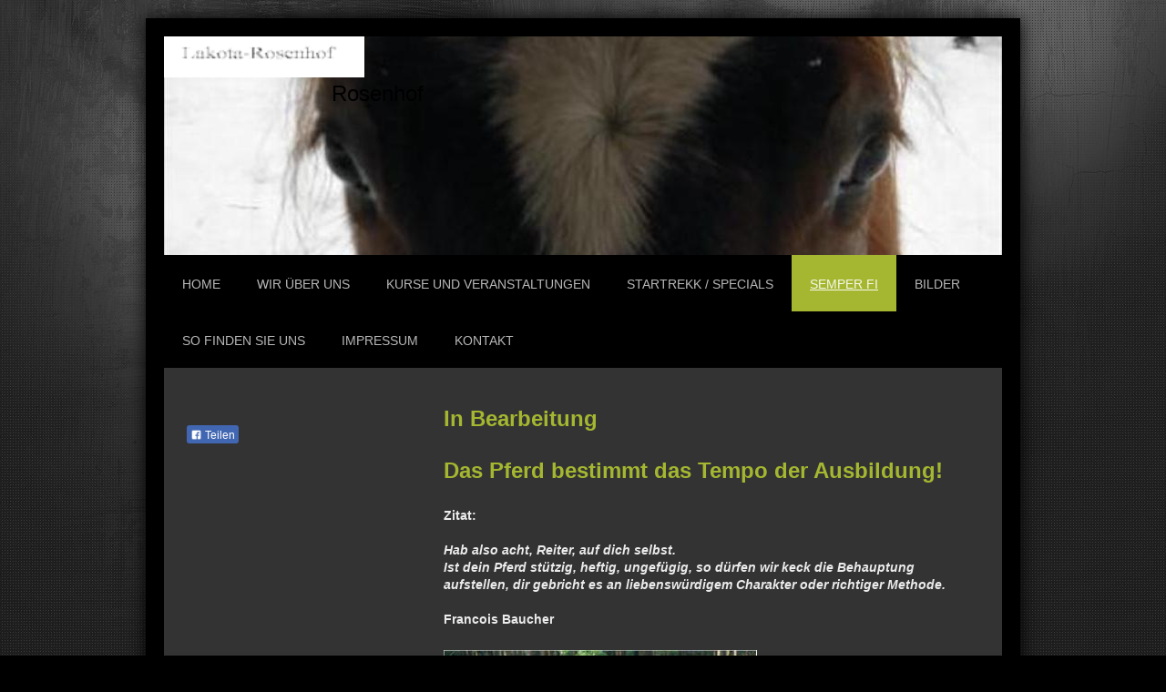

--- FILE ---
content_type: text/html; charset=UTF-8
request_url: https://www.lakota-rosenhof.de/semper-fi/
body_size: 5523
content:
<!DOCTYPE html>
<html lang="de"  ><head prefix="og: http://ogp.me/ns# fb: http://ogp.me/ns/fb# business: http://ogp.me/ns/business#">
    <meta http-equiv="Content-Type" content="text/html; charset=utf-8"/>
    <meta name="generator" content="IONOS MyWebsite"/>
        
    <link rel="dns-prefetch" href="//cdn.website-start.de/"/>
    <link rel="dns-prefetch" href="//128.mod.mywebsite-editor.com"/>
    <link rel="dns-prefetch" href="https://128.sb.mywebsite-editor.com/"/>
    <link rel="shortcut icon" href="//cdn.website-start.de/favicon.ico"/>
        <title>semper fi</title>
    <style type="text/css">@media screen and (max-device-width: 1024px) {.diyw a.switchViewWeb {display: inline !important;}}</style>
    <style type="text/css">@media screen and (min-device-width: 1024px) {
            .mediumScreenDisabled { display:block }
            .smallScreenDisabled { display:block }
        }
        @media screen and (max-device-width: 1024px) { .mediumScreenDisabled { display:none } }
        @media screen and (max-device-width: 568px) { .smallScreenDisabled { display:none } }
                @media screen and (min-width: 1024px) {
            .mobilepreview .mediumScreenDisabled { display:block }
            .mobilepreview .smallScreenDisabled { display:block }
        }
        @media screen and (max-width: 1024px) { .mobilepreview .mediumScreenDisabled { display:none } }
        @media screen and (max-width: 568px) { .mobilepreview .smallScreenDisabled { display:none } }</style>
    <meta name="viewport" content="width=device-width, initial-scale=1, maximum-scale=1, minimal-ui"/>

<meta name="format-detection" content="telephone=no"/>
        <meta name="keywords" content="Reiten,Reitsport,Indian-Summer Trail,Trail,Rosenhof,Velburg,Parsberg,Lakota-Reitsport,LAG-Stall,Galinka el Sheikh,Reiten,Cowboy Dressage,Western Derssage,Reithalle,Reitplatz,Roundpen,Beritt,Ausbildung,Einstellbetrieb,Offenstall,Laufstall,Bodenarbeit,Reitunterricht,Bayer,"/>
            <meta name="description" content="Wir sind ein anerkannter LAG-Stall und ausgezeichnet mit 4 Stallsternen."/>
            <meta name="robots" content="index,follow"/>
        <link href="//cdn.website-start.de/templates/2025/style.css?1758547156484" rel="stylesheet" type="text/css"/>
    <link href="https://www.lakota-rosenhof.de/s/style/theming.css?1707171975" rel="stylesheet" type="text/css"/>
    <link href="//cdn.website-start.de/app/cdn/min/group/web.css?1758547156484" rel="stylesheet" type="text/css"/>
<link href="//cdn.website-start.de/app/cdn/min/moduleserver/css/de_DE/common,facebook,shoppingbasket?1758547156484" rel="stylesheet" type="text/css"/>
    <link href="//cdn.website-start.de/app/cdn/min/group/mobilenavigation.css?1758547156484" rel="stylesheet" type="text/css"/>
    <link href="https://128.sb.mywebsite-editor.com/app/logstate2-css.php?site=920142398&amp;t=1768648257" rel="stylesheet" type="text/css"/>

<script type="text/javascript">
    /* <![CDATA[ */
var stagingMode = '';
    /* ]]> */
</script>
<script src="https://128.sb.mywebsite-editor.com/app/logstate-js.php?site=920142398&amp;t=1768648257"></script>

    <link href="//cdn.website-start.de/templates/2025/print.css?1758547156484" rel="stylesheet" media="print" type="text/css"/>
    <script type="text/javascript">
    /* <![CDATA[ */
    var systemurl = 'https://128.sb.mywebsite-editor.com/';
    var webPath = '/';
    var proxyName = '';
    var webServerName = 'www.lakota-rosenhof.de';
    var sslServerUrl = 'https://www.lakota-rosenhof.de';
    var nonSslServerUrl = 'http://www.lakota-rosenhof.de';
    var webserverProtocol = 'http://';
    var nghScriptsUrlPrefix = '//128.mod.mywebsite-editor.com';
    var sessionNamespace = 'DIY_SB';
    var jimdoData = {
        cdnUrl:  '//cdn.website-start.de/',
        messages: {
            lightBox: {
    image : 'Bild',
    of: 'von'
}

        },
        isTrial: 0,
        pageId: 304911    };
    var script_basisID = "920142398";

    diy = window.diy || {};
    diy.web = diy.web || {};

        diy.web.jsBaseUrl = "//cdn.website-start.de/s/build/";

    diy.context = diy.context || {};
    diy.context.type = diy.context.type || 'web';
    /* ]]> */
</script>

<script type="text/javascript" src="//cdn.website-start.de/app/cdn/min/group/web.js?1758547156484" crossorigin="anonymous"></script><script type="text/javascript" src="//cdn.website-start.de/s/build/web.bundle.js?1758547156484" crossorigin="anonymous"></script><script type="text/javascript" src="//cdn.website-start.de/app/cdn/min/group/mobilenavigation.js?1758547156484" crossorigin="anonymous"></script><script src="//cdn.website-start.de/app/cdn/min/moduleserver/js/de_DE/common,facebook,shoppingbasket?1758547156484"></script>
<script type="text/javascript" src="https://cdn.website-start.de/proxy/apps/static/resource/dependencies/"></script><script type="text/javascript">
                    if (typeof require !== 'undefined') {
                        require.config({
                            waitSeconds : 10,
                            baseUrl : 'https://cdn.website-start.de/proxy/apps/static/js/'
                        });
                    }
                </script><script type="text/javascript" src="//cdn.website-start.de/app/cdn/min/group/pfcsupport.js?1758547156484" crossorigin="anonymous"></script>    <meta property="og:type" content="business.business"/>
    <meta property="og:url" content="https://www.lakota-rosenhof.de/semper-fi/"/>
    <meta property="og:title" content="semper fi"/>
            <meta property="og:description" content="Wir sind ein anerkannter LAG-Stall und ausgezeichnet mit 4 Stallsternen."/>
                <meta property="og:image" content="https://www.lakota-rosenhof.de/s/misc/logo.png?t=1764106100"/>
        <meta property="business:contact_data:country_name" content="Deutschland"/>
    
    <meta property="business:contact_data:locality" content="Parsberg"/>
    
    <meta property="business:contact_data:email" content="planungsbuero.bayer@t-online.de"/>
    <meta property="business:contact_data:postal_code" content="92331"/>
    <meta property="business:contact_data:phone_number" content=" +49 0170 4525884"/>
    
    
</head>


<body class="body diyBgActive  cc-pagemode-default diyfeSidebarLeft diy-market-de_DE" data-pageid="304911" id="page-304911">
    
    <div class="diyw">
        <!-- markup changed -->
<div class="diyweb">
	<div class="diyfeMobileNav">
		
<nav id="diyfeMobileNav" class="diyfeCA diyfeCA2" role="navigation">
    <a title="Navigation aufklappen/zuklappen">Navigation aufklappen/zuklappen</a>
    <ul class="mainNav1"><li class=" hasSubNavigation"><a data-page-id="271120" href="https://www.lakota-rosenhof.de/" class=" level_1"><span>Home</span></a></li><li class=" hasSubNavigation"><a data-page-id="304908" href="https://www.lakota-rosenhof.de/wir-über-uns/" class=" level_1"><span>Wir über uns</span></a></li><li class=" hasSubNavigation"><a data-page-id="304909" href="https://www.lakota-rosenhof.de/kurse-und-veranstaltungen/" class=" level_1"><span>Kurse und Veranstaltungen</span></a></li><li class=" hasSubNavigation"><a data-page-id="304910" href="https://www.lakota-rosenhof.de/startrekk-specials/" class=" level_1"><span>Startrekk / Specials</span></a></li><li class="current hasSubNavigation"><a data-page-id="304911" href="https://www.lakota-rosenhof.de/semper-fi/" class="current level_1"><span>semper fi</span></a></li><li class=" hasSubNavigation"><a data-page-id="304912" href="https://www.lakota-rosenhof.de/bilder/" class=" level_1"><span>Bilder</span></a></li><li class=" hasSubNavigation"><a data-page-id="304913" href="https://www.lakota-rosenhof.de/so-finden-sie-uns/" class=" level_1"><span>So finden Sie uns</span></a></li><li class=" hasSubNavigation"><a data-page-id="304915" href="https://www.lakota-rosenhof.de/impressum-1/" class=" level_1"><span>Impressum</span></a></li><li class=" hasSubNavigation"><a data-page-id="271121" href="https://www.lakota-rosenhof.de/kontakt/" class=" level_1"><span>Kontakt</span></a></li></ul></nav>
	</div>
	<div class="diywebContainer diyfeCA diyfeCA2">
		<div class="diywebEmotionHeader">
			<div class="diywebLiveArea">
				
<style type="text/css" media="all">
.diyw div#emotion-header {
        max-width: 920px;
        max-height: 240px;
        }

.diyw div#emotion-header-title-bg {
    left: 0%;
    top: 20%;
    width: 100%;
    height: 15%;

    background-color: #FFFFFF;
    opacity: 0.50;
    filter: alpha(opacity = 50);
    display: none;}
.diyw img#emotion-header-logo {
    left: 0.00%;
    top: 0.00%;
    background: transparent;
            width: 23.91%;
        height: 18.75%;
                border: none;
        padding: px;
        }

.diyw div#emotion-header strong#emotion-header-title {
    left: 20%;
    top: 20%;
    color: #000000;
        font: normal normal 24px/120% Helvetica, 'Helvetica Neue', 'Trebuchet MS', sans-serif;
}

.diyw div#emotion-no-bg-container{
    max-height: 240px;
}

.diyw div#emotion-no-bg-container .emotion-no-bg-height {
    margin-top: 26.09%;
}
</style>
<div id="emotion-header" data-action="loadView" data-params="active" data-imagescount="1">
            <img src="https://www.lakota-rosenhof.de/s/img/emotionheader.JPG?.920px.240px" id="emotion-header-img" alt=""/>
            
        <div id="ehSlideshowPlaceholder">
            <div id="ehSlideShow">
                <div class="slide-container">
                                        <div style="background-color: #ffffff">
                            <img src="https://www.lakota-rosenhof.de/s/img/emotionheader.JPG?.920px.240px" alt=""/>
                        </div>
                                    </div>
            </div>
        </div>


        <script type="text/javascript">
        //<![CDATA[
                diy.module.emotionHeader.slideShow.init({ slides: [{"url":"https:\/\/www.lakota-rosenhof.de\/s\/img\/emotionheader.JPG?.920px.240px","image_alt":"","bgColor":"#ffffff"}] });
        //]]>
        </script>

    
                        <a href="https://www.lakota-rosenhof.de/">
        
                    <img id="emotion-header-logo" src="https://www.lakota-rosenhof.de/s/misc/logo.png?t=1764106100" alt=""/>
        
                    </a>
            
    
            <strong id="emotion-header-title" style="text-align: left">Rosenhof</strong>
                    <div class="notranslate">
                <svg xmlns="http://www.w3.org/2000/svg" version="1.1" id="emotion-header-title-svg" viewBox="0 0 920 240" preserveAspectRatio="xMinYMin meet"><text style="font-family:Helvetica, 'Helvetica Neue', 'Trebuchet MS', sans-serif;font-size:24px;font-style:normal;font-weight:normal;fill:#000000;line-height:1.2em;"><tspan x="0" style="text-anchor: start" dy="0.95em">Rosenhof</tspan></text></svg>
            </div>
            
    
    <script type="text/javascript">
    //<![CDATA[
    (function ($) {
        function enableSvgTitle() {
                        var titleSvg = $('svg#emotion-header-title-svg'),
                titleHtml = $('#emotion-header-title'),
                emoWidthAbs = 920,
                emoHeightAbs = 240,
                offsetParent,
                titlePosition,
                svgBoxWidth,
                svgBoxHeight;

                        if (titleSvg.length && titleHtml.length) {
                offsetParent = titleHtml.offsetParent();
                titlePosition = titleHtml.position();
                svgBoxWidth = titleHtml.width();
                svgBoxHeight = titleHtml.height();

                                titleSvg.get(0).setAttribute('viewBox', '0 0 ' + svgBoxWidth + ' ' + svgBoxHeight);
                titleSvg.css({
                   left: Math.roundTo(100 * titlePosition.left / offsetParent.width(), 3) + '%',
                   top: Math.roundTo(100 * titlePosition.top / offsetParent.height(), 3) + '%',
                   width: Math.roundTo(100 * svgBoxWidth / emoWidthAbs, 3) + '%',
                   height: Math.roundTo(100 * svgBoxHeight / emoHeightAbs, 3) + '%'
                });

                titleHtml.css('visibility','hidden');
                titleSvg.css('visibility','visible');
            }
        }

        
        // switch to svg title
        enableSvgTitle();
        jQuery('#emotion-header-img').one('load', enableSvgTitle)

            }(jQuery));
    //]]>
    </script>

    </div>

			</div>
		</div>
		<div class="diywebHeader">
			<div class="diywebNav diywebNavMain diywebNav123 diyfeCA diyfeCA2">
				<div class="diywebLiveArea">
					<div class="webnavigation"><ul id="mainNav1" class="mainNav1"><li class="navTopItemGroup_1"><a data-page-id="271120" href="https://www.lakota-rosenhof.de/" class="level_1"><span>Home</span></a></li><li class="navTopItemGroup_2"><a data-page-id="304908" href="https://www.lakota-rosenhof.de/wir-über-uns/" class="level_1"><span>Wir über uns</span></a></li><li class="navTopItemGroup_3"><a data-page-id="304909" href="https://www.lakota-rosenhof.de/kurse-und-veranstaltungen/" class="level_1"><span>Kurse und Veranstaltungen</span></a></li><li class="navTopItemGroup_4"><a data-page-id="304910" href="https://www.lakota-rosenhof.de/startrekk-specials/" class="level_1"><span>Startrekk / Specials</span></a></li><li class="navTopItemGroup_5"><a data-page-id="304911" href="https://www.lakota-rosenhof.de/semper-fi/" class="current level_1"><span>semper fi</span></a></li><li class="navTopItemGroup_6"><a data-page-id="304912" href="https://www.lakota-rosenhof.de/bilder/" class="level_1"><span>Bilder</span></a></li><li class="navTopItemGroup_7"><a data-page-id="304913" href="https://www.lakota-rosenhof.de/so-finden-sie-uns/" class="level_1"><span>So finden Sie uns</span></a></li><li class="navTopItemGroup_8"><a data-page-id="304915" href="https://www.lakota-rosenhof.de/impressum-1/" class="level_1"><span>Impressum</span></a></li><li class="navTopItemGroup_9"><a data-page-id="271121" href="https://www.lakota-rosenhof.de/kontakt/" class="level_1"><span>Kontakt</span></a></li></ul></div>
				</div>
			</div>
		</div>
		<div class="diywebContent diyfeCA diyfeCA1">
			<div class="diywebLiveArea">
				<div class="diywebMain">
					<div class="diywebGutter">
						
        <div id="content_area">
        	<div id="content_start"></div>
        	
        
        <div id="matrix_705728" class="sortable-matrix" data-matrixId="705728"><div class="n module-type-header diyfeLiveArea "> <h2><span class="diyfeDecoration">In Bearbeitung</span></h2> </div><div class="n module-type-header diyfeLiveArea "> <h2><span class="diyfeDecoration">Das Pferd bestimmt das Tempo der Ausbildung!</span></h2> </div><div class="n module-type-text diyfeLiveArea "> <p><b>Zitat:</b><br/>
<br/>
<em><strong>Hab also acht, Reiter, auf dich selbst.</strong><br/>
<strong>Ist dein Pferd stützig, heftig, ungefügig, so dürfen wir keck die Behauptung aufstellen, dir gebricht es an liebenswürdigem Charakter oder richtiger Methode.</strong></em><br/>
<br/>
<strong>Francois Baucher</strong></p> </div><div class="n module-type-imageSubtitle diyfeLiveArea "> <div class="clearover imageSubtitle" id="imageSubtitle-8734565">
    <div class="align-container align-left" style="max-width: 344px">
        <a class="imagewrapper" href="https://www.lakota-rosenhof.de/s/cc_images/teaserbox_8711521.jpg?t=1528367653" rel="lightbox[8734565]">
            <img id="image_8711521" src="https://www.lakota-rosenhof.de/s/cc_images/cache_8711521.jpg?t=1528367653" alt="" style="max-width: 344px; height:auto"/>
        </a>

        
    </div>

</div>

<script type="text/javascript">
//<![CDATA[
jQuery(function($) {
    var $target = $('#imageSubtitle-8734565');

    if ($.fn.swipebox && Modernizr.touch) {
        $target
            .find('a[rel*="lightbox"]')
            .addClass('swipebox')
            .swipebox();
    } else {
        $target.tinyLightbox({
            item: 'a[rel*="lightbox"]',
            cycle: false,
            hideNavigation: true
        });
    }
});
//]]>
</script>
 </div><div class="n module-type-imageSubtitle diyfeLiveArea "> <div class="clearover imageSubtitle" id="imageSubtitle-8734566">
    <div class="align-container align-left" style="max-width: 221px">
        <a class="imagewrapper" href="https://www.lakota-rosenhof.de/s/cc_images/teaserbox_8711522.png?t=1528367653" rel="lightbox[8734566]">
            <img id="image_8711522" src="https://www.lakota-rosenhof.de/s/cc_images/cache_8711522.png?t=1528367653" alt="" style="max-width: 221px; height:auto"/>
        </a>

        
    </div>

</div>

<script type="text/javascript">
//<![CDATA[
jQuery(function($) {
    var $target = $('#imageSubtitle-8734566');

    if ($.fn.swipebox && Modernizr.touch) {
        $target
            .find('a[rel*="lightbox"]')
            .addClass('swipebox')
            .swipebox();
    } else {
        $target.tinyLightbox({
            item: 'a[rel*="lightbox"]',
            cycle: false,
            hideNavigation: true
        });
    }
});
//]]>
</script>
 </div><div class="n module-type-text diyfeLiveArea "> <strong><u><strong><u>...</u></strong></u></strong> </div><div class="n module-type-imageSubtitle diyfeLiveArea "> <div class="clearover imageSubtitle" id="imageSubtitle-8734568">
    <div class="align-container align-left" style="max-width: 296px">
        <a class="imagewrapper" href="https://www.lakota-rosenhof.de/s/cc_images/teaserbox_8711523.png?t=1528367654" rel="lightbox[8734568]">
            <img id="image_8711523" src="https://www.lakota-rosenhof.de/s/cc_images/cache_8711523.png?t=1528367654" alt="" style="max-width: 296px; height:auto"/>
        </a>

        
    </div>

</div>

<script type="text/javascript">
//<![CDATA[
jQuery(function($) {
    var $target = $('#imageSubtitle-8734568');

    if ($.fn.swipebox && Modernizr.touch) {
        $target
            .find('a[rel*="lightbox"]')
            .addClass('swipebox')
            .swipebox();
    } else {
        $target.tinyLightbox({
            item: 'a[rel*="lightbox"]',
            cycle: false,
            hideNavigation: true
        });
    }
});
//]]>
</script>
 </div><div class="n module-type-imageSubtitle diyfeLiveArea "> <div class="clearover imageSubtitle" id="imageSubtitle-8734569">
    <div class="align-container align-left" style="max-width: 239px">
        <a class="imagewrapper" href="https://www.lakota-rosenhof.de/s/cc_images/teaserbox_8711524.png?t=1528367654" rel="lightbox[8734569]">
            <img id="image_8711524" src="https://www.lakota-rosenhof.de/s/cc_images/cache_8711524.png?t=1528367654" alt="" style="max-width: 239px; height:auto"/>
        </a>

        
    </div>

</div>

<script type="text/javascript">
//<![CDATA[
jQuery(function($) {
    var $target = $('#imageSubtitle-8734569');

    if ($.fn.swipebox && Modernizr.touch) {
        $target
            .find('a[rel*="lightbox"]')
            .addClass('swipebox')
            .swipebox();
    } else {
        $target.tinyLightbox({
            item: 'a[rel*="lightbox"]',
            cycle: false,
            hideNavigation: true
        });
    }
});
//]]>
</script>
 </div><div class="n module-type-imageSubtitle diyfeLiveArea "> <div class="clearover imageSubtitle" id="imageSubtitle-8734570">
    <div class="align-container align-left" style="max-width: 163px">
        <a class="imagewrapper" href="https://www.lakota-rosenhof.de/s/cc_images/teaserbox_8711525.png?t=1528367655" rel="lightbox[8734570]">
            <img id="image_8711525" src="https://www.lakota-rosenhof.de/s/cc_images/cache_8711525.png?t=1528367655" alt="" style="max-width: 163px; height:auto"/>
        </a>

        
    </div>

</div>

<script type="text/javascript">
//<![CDATA[
jQuery(function($) {
    var $target = $('#imageSubtitle-8734570');

    if ($.fn.swipebox && Modernizr.touch) {
        $target
            .find('a[rel*="lightbox"]')
            .addClass('swipebox')
            .swipebox();
    } else {
        $target.tinyLightbox({
            item: 'a[rel*="lightbox"]',
            cycle: false,
            hideNavigation: true
        });
    }
});
//]]>
</script>
 </div></div>
        
        
        </div>
					</div>
				</div>
				<div class="diywebFond diyfeCA diyfeCA3"></div>
				<div class="diywebSecondary diyfeCA diyfeCA3">
					<div class="diywebNav diywebNav23">
						<div class="diywebGutter">
							<div class="webnavigation"></div>
						</div>
					</div>
					<div class="diywebSidebar">
						<div class="diywebGutter">
							<div id="matrix_636073" class="sortable-matrix" data-matrixId="636073"><div class="n module-type-remoteModule-facebook diyfeLiveArea ">             <div id="modul_7332060_content"><div id="NGH7332060_main">
    <div class="facebook-content">
        <a class="fb-share button" href="https://www.facebook.com/sharer.php?u=https%3A%2F%2Fwww.lakota-rosenhof.de%2Fsemper-fi%2F">
    <img src="https://www.lakota-rosenhof.de/proxy/static/mod/facebook/files/img/facebook-share-icon.png"/> Teilen</a>    </div>
</div>
</div><script>/* <![CDATA[ */var __NGHModuleInstanceData7332060 = __NGHModuleInstanceData7332060 || {};__NGHModuleInstanceData7332060.server = 'http://128.mod.mywebsite-editor.com';__NGHModuleInstanceData7332060.data_web = {};var m = mm[7332060] = new Facebook(7332060,44160,'facebook');if (m.initView_main != null) m.initView_main();/* ]]> */</script>
         </div></div>
						</div>
					</div><!-- .diywebSidebar -->
				</div><!-- .diywebSecondary -->
			</div>
		</div><!-- .diywebContent -->
	</div><!-- .diywebContainer -->
	<div class="diywebFooter diywebContainer">
		<div class="diywebLiveArea">
			<div id="contentfooter">
    <div class="leftrow">
                        <a rel="nofollow" href="javascript:window.print();">
                    <img class="inline" height="14" width="18" src="//cdn.website-start.de/s/img/cc/printer.gif" alt=""/>
                    Druckversion                </a> <span class="footer-separator">|</span>
                <a href="https://www.lakota-rosenhof.de/sitemap/">Sitemap</a>
                        <br/> Seite erstellt am 25.09.2009
            </div>
    <script type="text/javascript">
        window.diy.ux.Captcha.locales = {
            generateNewCode: 'Neuen Code generieren',
            enterCode: 'Bitte geben Sie den Code ein'
        };
        window.diy.ux.Cap2.locales = {
            generateNewCode: 'Neuen Code generieren',
            enterCode: 'Bitte geben Sie den Code ein'
        };
    </script>
    <div class="rightrow">
                    <span class="loggedout">
                <a rel="nofollow" id="login" href="https://login.1and1-editor.com/920142398/www.lakota-rosenhof.de/de?pageId=304911">
                    Login                </a>
            </span>
                <p><a class="diyw switchViewWeb" href="javascript:switchView('desktop');">Webansicht</a><a class="diyw switchViewMobile" href="javascript:switchView('mobile');">Mobile-Ansicht</a></p>
                <span class="loggedin">
            <a rel="nofollow" id="logout" href="https://128.sb.mywebsite-editor.com/app/cms/logout.php">Logout</a> <span class="footer-separator">|</span>
            <a rel="nofollow" id="edit" href="https://128.sb.mywebsite-editor.com/app/920142398/304911/">Seite bearbeiten</a>
        </span>
    </div>
</div>
            <div id="loginbox" class="hidden">
                <script type="text/javascript">
                    /* <![CDATA[ */
                    function forgotpw_popup() {
                        var url = 'https://passwort.1und1.de/xml/request/RequestStart';
                        fenster = window.open(url, "fenster1", "width=600,height=400,status=yes,scrollbars=yes,resizable=yes");
                        // IE8 doesn't return the window reference instantly or at all.
                        // It may appear the call failed and fenster is null
                        if (fenster && fenster.focus) {
                            fenster.focus();
                        }
                    }
                    /* ]]> */
                </script>
                                <img class="logo" src="//cdn.website-start.de/s/img/logo.gif" alt="IONOS" title="IONOS"/>

                <div id="loginboxOuter"></div>
            </div>
        

		</div>
	</div>
</div><!-- .diyweb -->    </div>

    
    </body>


<!-- rendered at Tue, 25 Nov 2025 22:28:20 +0100 -->
</html>
